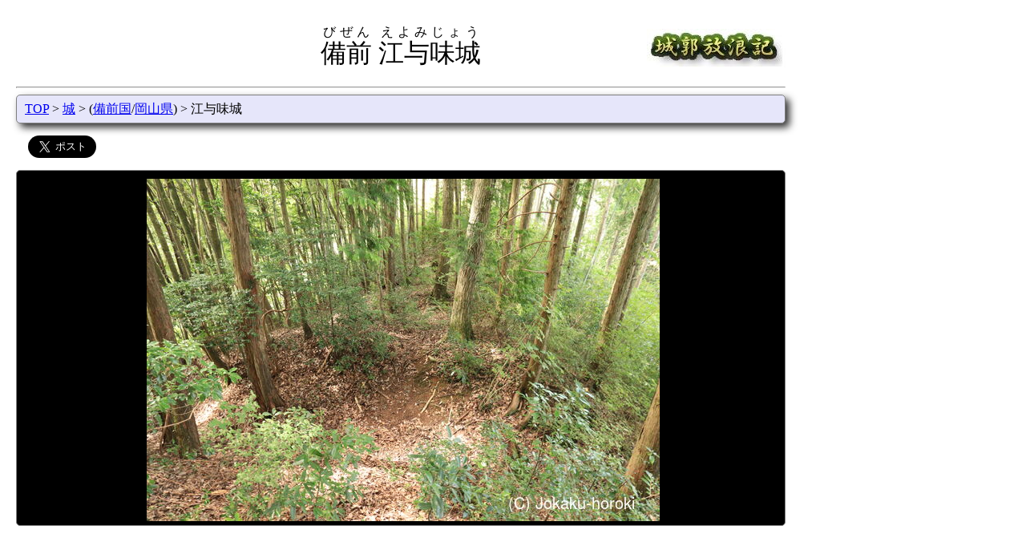

--- FILE ---
content_type: text/html; charset=UTF-8
request_url: https://www.hb.pei.jp/shiro/bizen/eyomi-jyo/
body_size: 22567
content:
<html lang="ja">
<head>
<title>備前 江与味城[縄張図あり]-城郭放浪記</title>
<meta charSet="utf-8"/>
<meta name="viewport" content="width=device-width,initial-scale=1.0">
<meta property="og:type" content="article">
<meta property="og:url" content="https://www.hb.pei.jp/shiro/bizen/eyomi-jyo/">
<meta property="og:title" content="備前 江与味城[縄張図あり]-城郭放浪記">
<meta property="og:image" content="https://www.hb.pei.jp/shiro/bizen/eyomi-jyo/indexb.jpg">
<meta property="og:site_name" content="城郭放浪記">
<meta property="og:description" content="江与味城は江与味八幡宮背後の山に築かれている。現在は久米郡美咲町であるが、もともとは備前国津高郡に属しており、美作国境に近い。

江与味城は最高所の主郭から...">
<meta name="twitter:card" content="summary_large_image">
<meta name="twitter:site" content="@jokaku_horoki">
<meta name="twitter:domain" content="www.hb.pei.jp">
<link rel=StyleSheet href="/css/topbutton.css">
<link rel=StyleSheet href="/css/jquery.bxslider.css">
<link rel=StyleSheet media="(min-width: 768px)" href="/css/basic.css">
<link rel=StyleSheet media="(min-width: 768px)" href="/css/shiro.css">
<link rel=StyleSheet media="(min-width: 768px)" href="/css/thumb.css">
<link rel=StyleSheet media="(max-width: 767px)" href="/css/sm-basic.css">
<link rel=StyleSheet media="(max-width: 767px)" href="/css/sm-shiro.css">
<link rel=StyleSheet media="(max-width: 767px)" href="/css/sm-thumb.css">
<script src="/jquery/jquery.js"></script>
<script src="/js/jquery.bxslider.min.js"></script>
<script src="/js/tab.js"></script>
<script src="/js/picslider.js"></script>
<script src="/js/topbutton.js"></script>
<script src="/js/leaflet/leaflet-omnivore.min.js"></script>
<script data-ad-client="ca-pub-3012313232454663" async src="https://pagead2.googlesyndication.com/pagead/js/adsbygoogle.js"></script>
<link rel="stylesheet" href="https://unpkg.com/leaflet@1.3.0/dist/leaflet.css" />
<script src="https://unpkg.com/leaflet@1.3.0/dist/leaflet.js"></script>
<script>
var markerList = [
'MzUuMDIzMDU1NTU1NTU2LDEzMy43NTk0NDQ0NDQ0NCznvo7kvZzokL3lkIjpp4UoOS4wa20pLGljb240LAo=',
'[base64]',
'MzQuOTM3MjIyMjIyMjIyLDEzMy43ODYzODg4ODg4OSzlgpnliY0g56WH5ZyS5bGx5Z+OKDEuM2ttKSxpY29uMizlgpnliY3jg7vnpYflnJLlsbHln44K',
'MzQuOTI2NjY2NjY2NjY3LDEzMy44MTIyMjIyMjIyMizlgpnliY0g55m+5Z2C5Z+OKDIuOGttKSxpY29uMizlgpnliY3jg7vnmb7lnYLln44K',
'MzQuOTIwODMzMzMzMzMzLDEzMy44MDYxMTExMTExMSzlgpnliY0g5bCP5qOu5Y+k5Z+OKDMuMWttKSxpY29uMizlgpnliY3jg7vlsI/mo67lj6Tln44K',
'MzQuOTE2MTExMTExMTExLDEzMy43OTkxNjY2NjY2NyzlgpnliY0g5bCP5qOu5Z+OKDMuNWttKSxpY29uMizlgpnliY3jg7vlsI/mo67ln44K',
'MzQuOTE2MTExMTExMTExLDEzMy43ODM4ODg4ODg4OSzlgpnliY0g5bi45rGf55Sw5Z+OKDMuNmttKSxpY29uMizlgpnliY3jg7vluLjmsZ/nlLDln44K',
'MzQuOTE2Mzg4ODg4ODg5LDEzMy43NzgwNTU1NTU1NizlgpnliY0g5rGf55Sw5Z+OKDMuN2ttKSxpY29uMizlgpnliY3jg7vmsZ/nlLDln44K',
'MzQuOTExMzg4ODg4ODg5LDEzMy43ODExMTExMTExMSzlgpnliY0g6Z2i5Z+OKDQuMWttKSxpY29uMizlgpnliY3jg7vpnaLln44K',
'MzQuOTEsMTMzLjc3NjM4ODg4ODg5LOWCmeWJjSDniYflsbHln44oNC40a20pLGljb24yLOWCmeWJjeODu+eJh+WxseWfjgo=',
'[base64]',
'[base64]',
'[base64]',
'MzQuOTI3MjIyMjIyMjIyLDEzMy43Mzk3MjIyMjIyMizlgpnliY0g6YeO44CF5bmz5Z+OKDUuNGttKSxpY29uMizlgpnliY3jg7vph47jgIXlubPln44K',
'[base64]',
'MzQuOTUxMTExMTExMTExLDEzMy44NTU4MzMzMzMzMyznvo7kvZwg6YeR5Zyw5Z+OKDUuNmttKSxpY29uMiznvo7kvZzjg7vph5HlnLDln44K',
'[base64]',
'[base64]',
'MzQuOTg4MDU1NTU1NTU2LDEzMy44NDQ3MjIyMjIyMiznvo7kvZwg5rGf5Y6f5Z+OKDYuNWttKSxpY29uMiznvo7kvZzjg7vmsZ/ljp/ln44K',
'[base64]',
'MzQuODgxMzg4ODg4ODg5LDEzMy43ODIyMjIyMjIyMizlgpnliY0g5LiJ57SN6LC35Z+OKDcuNGttKSxpY29uMizlgpnliY3jg7vkuInntI3osLfln44K',
'[base64]',
'[base64]',
'[base64]',
'[base64]/lmajlsL7ln448L2E+PC9kaXY+Cg==',
'MzQuOTc3NSwxMzMuNzE1NTU1NTU1NTYs576O5L2cIOagl+WOn+Wfjig3LjlrbSksaWNvbjIs576O5L2c44O75qCX5Y6f5Z+OCg==',
];
function init() {

var map_tile = new Array();
    map_tile[0]=L.tileLayer('https://cyberjapandata.gsi.go.jp/xyz/std/{z}/{x}/{y}.png', {
        attribution: "<a href='https://maps.gsi.go.jp/development/ichiran.html' target='_blank'>地理院タイル</a>"
    });
    map_tile[1]=L.tileLayer('https://{s}.tile.openstreetmap.org/{z}/{x}/{y}.png', {
        attribution: "&copy; <a href='https://www.openstreetmap.org/copyright'>OpenStreetMap</a> contributors"
    });
    map_tile[2]=L.tileLayer('https://cyberjapandata.gsi.go.jp/xyz/seamlessphoto/{z}/{x}/{y}.jpg', {
        attribution: "<a href='https://maps.gsi.go.jp/development/ichiran.html' target='_blank'>地理院タイル</a>"
    });
    map_tile[3]=L.tileLayer('https://cyberjapandata.gsi.go.jp/xyz/sekishoku/{z}/{x}/{y}.png', {
        attribution: "<a href='https://maps.gsi.go.jp/development/ichiran.html' target='_blank'>地理院タイル</a>"
    });
    map_tile[4]=L.tileLayer('https://cyberjapandata.gsi.go.jp/xyz/anaglyphmap_color/{z}/{x}/{y}.png', {
        attribution: "<a href='https://maps.gsi.go.jp/development/ichiran.html' target='_blank'>地理院タイル</a>"
    });
    map_tile[5]=L.tileLayer('https://cyberjapandata.gsi.go.jp/xyz/hillshademap/{z}/{x}/{y}.png', {
        attribution: "<a href='https://maps.gsi.go.jp/development/ichiran.html' target='_blank'>地理院タイル</a>"
    });
    map_tile[6]=L.tileLayer('https://cyberjapandata.gsi.go.jp/xyz/slopemap/{z}/{x}/{y}.png', {
        attribution: "<a href='https://maps.gsi.go.jp/development/ichiran.html' target='_blank'>地理院タイル</a>"
    });
    map_tile[7]=L.tileLayer('https://cyberjapandata.gsi.go.jp/xyz/gazo4/{z}/{x}/{y}.jpg', {
        attribution: "<a href='https://maps.gsi.go.jp/development/ichiran.html' target='_blank'>地理院タイル</a>"
    });
    map_tile[8]=L.tileLayer('https://cyberjapandata.gsi.go.jp/xyz/gazo3/{z}/{x}/{y}.jpg', {
        attribution: "<a href='https://maps.gsi.go.jp/development/ichiran.html' target='_blank'>地理院タイル</a>"
    });
    map_tile[9]=L.tileLayer('https://cyberjapandata.gsi.go.jp/xyz/gazo2/{z}/{x}/{y}.jpg', {
        attribution: "<a href='https://maps.gsi.go.jp/development/ichiran.html' target='_blank'>地理院タイル</a>"
    });
    map_tile[10]=L.tileLayer('https://cyberjapandata.gsi.go.jp/xyz/gazo1/{z}/{x}/{y}.jpg', {
        attribution: "<a href='https://maps.gsi.go.jp/development/ichiran.html' target='_blank'>地理院タイル</a>"
    });
    map_tile[11]=L.tileLayer('https://cyberjapandata.gsi.go.jp/xyz/ort_old10/{z}/{x}/{y}.png', {
        attribution: "<a href='https://maps.gsi.go.jp/development/ichiran.html' target='_blank'>地理院タイル</a>"
    });
    map_tile[12]=L.tileLayer('https://cyberjapandata.gsi.go.jp/xyz/ort_USA10/{z}/{x}/{y}.png', {
        attribution: "<a href='https://maps.gsi.go.jp/development/ichiran.html' target='_blank'>地理院タイル</a>"
    });
    map_tile[13]=L.tileLayer('https://www2.ffpri.go.jp/soilmap/tile/cs_okayama/{z}/{x}/{y}.png', {
        attribution: "<a href='https://www2.ffpri.go.jp/soilmap/index.html' target='_blank'>出典：森林総研・森林土壌デジタルマップ</a>"
    });
    map_tile[14]=L.tileLayer('https://shiworks2.xsrv.jp/raster-tiles/pref-okayama/okayama-csmap-tiles/{z}/{x}/{y}.png', {
        attribution: "<a href='https://github.com/shiwaku/aist-dem-with-cs-map-on-maplibre' target='_blank'>出典：shi-works氏(岡山県3 次元点群データグリッドデータ_2024)</a>"
    });
    var map_menu = {
        "国土地理院(標準地図)": map_tile[0],
        "OpenStreetMap": map_tile[1],
        "国土地理院(航空写真)": map_tile[2],
        "国土地理院(赤色立体図)": map_tile[3],
        "国土地理院(アナグリフ)": map_tile[4],
        "国土地理院(陰影起伏図)": map_tile[5],
        "国土地理院(傾斜量図)": map_tile[6],
        "国土地理院(1988-1990)": map_tile[7],
        "国土地理院(1984-1986)": map_tile[8],
        "国土地理院(1979-1983)": map_tile[9],
        "国土地理院(1974-1978)": map_tile[10],
        "国土地理院(1961-1969)": map_tile[11],
        "国土地理院(1945-1950)": map_tile[12],
        "岡山県CS立体図(林野庁)": map_tile[13],
        "岡山県CS立体図(0.5m)": map_tile[14],
    };

  var map = L.map( 'mapcontainer',{preferCanvas:true});
  map.setView([34.947222222222, 133.79416666667], 14);
L.tileLayer('https://cyberjapandata.gsi.go.jp/xyz/std/{z}/{x}/{y}.png', {attribution: '<a href="https://maps.gsi.go.jp/development/ichiran.html" target="_BLANK">地理院タイル</a>'}).addTo(map);  map.addLayer( map_tile[ 0 ] );
  L.control.layers(map_menu).addTo(map);
  L.control.scale({ maxWidth: 200, position: 'bottomright', imperial: false }).addTo(map);
  var icon1 = L.icon({ iconUrl: '/img/flag.png', iconSize: [25,25], iconAnchor: [12,25], popupAnchor: [0, -25] });
  var icon2 = L.icon({ iconUrl: '/img/shiro25x25b.png', iconSize: [25,25], iconAnchor: [12,25], popupAnchor: [0, -25] });
  var icon3 = L.icon({ iconUrl: '/img/shiro25x25y.png', iconSize: [25,25], iconAnchor: [12,25], popupAnchor: [0, -25] });
  var icon4 = L.icon({ iconUrl: '/img/eki25x25.png', iconSize: [25,25], iconAnchor: [12,25], popupAnchor: [0, -25] });
  var icon5 = L.icon({ iconUrl: '/img/kokufu.png', iconSize: [25,25], iconAnchor: [12,25], popupAnchor: [0, -25] });
  var icon6 = L.icon({ iconUrl: '/img/jiin.png', iconSize: [25,25], iconAnchor: [12,25], popupAnchor: [0, -25] });
  var icon7 = L.icon({ iconUrl: '/img/jinja.png', iconSize: [25,25], iconAnchor: [12,25], popupAnchor: [0, -25] });
  var icon8 = L.icon({ iconUrl: '/img/kofun.png', iconSize: [25,25], iconAnchor: [12,25], popupAnchor: [0, -25] });
  var icon9 = L.icon({ iconUrl: '/img/bohi.png', iconSize: [25,25], iconAnchor: [12,25], popupAnchor: [0, -25] });
  var icon10 = L.icon({ iconUrl: '/img/hansharo.png', iconSize: [25,25], iconAnchor: [12,25], popupAnchor: [0, -25] });
  var icon11 = L.icon({ iconUrl: '/img/sekisho.png', iconSize: [25,25], iconAnchor: [12,25], popupAnchor: [0, -25] });
  var icon12 = L.icon({ iconUrl: '/img/church.png', iconSize: [25,25], iconAnchor: [12,25], popupAnchor: [0, -25] });
  var gps = omnivore.kml('gpslog.kml',null,
  L.geoJson(null,{style: {color: "#ff1493", weight: 5, opacity: 1},}));
  map.addLayer(gps);
  var center = decodeURIComponent(escape(atob(markerList[0]))).split(',',5);
  var bound = L.latLngBounds( new Array(center[0], center[1]),new Array(center[0], center[1]));
  for (var num in markerList) {
    var mk = decodeURIComponent(escape(atob(markerList[num]))).split(',',5);
    if ( mk[4].length > 1 ) {
      var popup = L.popup().setContent(mk[4]);
       L.marker( [mk[0],mk[1]], { title: mk[2], opacity: 0.8,icon: eval(mk[3]) }).bindPopup(popup).bindTooltip(mk[2],{permanent: true,direction: 'bottom', opacity: 0.8}).addTo(map);
    } else {
       L.marker( [mk[0],mk[1]], { title: mk[2], opacity: 0.8,icon: eval(mk[3]) }).bindTooltip(mk[2],{permanent: true,direction: 'bottom', opacity: 0.8}).addTo(map);
    }
    bound.extend( new Array( mk[0],mk[1] ) );
  }
}
</script>
</head>
<body onload="init()">
<script>
<!-- Google tag (gtag.js) -->
<script async src="https://www.googletagmanager.com/gtag/js?id=G-2SQKCCFXZC"></script>
<script>
  window.dataLayer = window.dataLayer || [];
  function gtag(){dataLayer.push(arguments);}
  gtag('js', new Date());
  gtag('config', 'G-2SQKCCFXZC');
</script>
<div class="header">
<p class="title-left"></p>
<p class="title-mid"><ruby><rb>備前 江与味城</rb><rt>びぜん えよみじょう</rt></ruby></p>
<p class="title-right"><a href="/"><img src="/img/title.jpg" alt="城郭放浪記"></a></p>
</div>
<hr>
<p id="topbutton"><a href="#top" onclick="$('html,body').animate({ scrollTop: 0 }); return false;">△トップに戻る</a></p>
<div class="position pos-color">
<a href="/">TOP</a>
&gt; <a href="/shiro/">城</a>
&gt; (<a href="/shiro/bizen/">備前国</a>/<a href="/shiro/okayama/">岡山県</a>)
&gt; 江与味城
</div>
<div class="sns">
<a href="https://twitter.com/share" class="twitter-share-button" data-via="jokaku_horoki" data-size="large">Tweet</a><script>!function(d,s,id){var js,fjs=d.getElementsByTagName(s)[0],p=/^http:/.test(d.location)?'http':'https';if(!d.getElementById(id)){js=d.createElement(s);js.id=id;js.src=p+'://platform.twitter.com/widgets.js';fjs.parentNode.insertBefore(js,fjs);}}(document, 'script', 'twitter-wjs');</script></div>
<div class="det">
<div class="det-img img-color">
<a href="thumb/"><img src="/shiro/bizen/eyomi-jyo/indexb.jpg" alt="備前 江与味城の写真"></a>
</div>
<div style="margin: 20px 5px 20px 2px;">
<script async src="https://pagead2.googlesyndication.com/pagead/js/adsbygoogle.js"></script>
<!-- 横長 -->
<ins class="adsbygoogle"
     style="display:block"
     data-ad-client="ca-pub-3012313232454663"
     data-ad-slot="4280191711"
     data-ad-format="auto"
     data-full-width-responsive="true"></ins>
<script>
     (adsbygoogle = window.adsbygoogle || []).push({});
</script>
</div>
 <div style="float: left">
<div class="det-name1 tab-color">掲載写真数</div>
<div class="det-cont1 cont-color">64枚 <a href="thumb/">すべて見る</a></div>
<div class="det-name1 tab-color">形態</div>
<div class="det-cont1 cont-color">山城(230m/110m)</div>
<div class="det-name1 tab-color">別　名</div>
<div class="det-cont1 cont-color">なし</div>
<div class="det-name1 tab-color">文化財指定</div>
<div class="det-cont1 cont-color">なし/不明</div>
<div class="det-name1 tab-color">遺　構</div>
<div class="det-cont1 cont-color">
石積,曲輪,堀切,畝状竪堀群,竪堀</div>
<div class="det-name1 tab-color">城　主</div>
<div class="det-cont1 cont-color">大野修理</div>
</div>
<div style="float: left">
<div class="det-name1 tab-color">縄張図</div>
<div class="det-cont1 cont-color"><a href="m_nawabarizu.jpg"><img src="m_nawabarizu.jpg" width="340" alt="江与味城縄張図" border=0></a></div>
</div>
<div class="det-name2 tab-color">歴　史</div>
<div class="det-cont2 cont-color">
<p>詳細不明。城主は大野修理が農民の言い伝えとして伝わる。</p></div>
<div class="det-name2 tab-color">説　明</div>
<div class="det-cont2 cont-color">
<p>江与味城は江与味八幡宮背後の山に築かれている。現在は久米郡美咲町であるが、もともとは備前国津高郡に属しており、美作国境に近い。</p>

<p>江与味城は最高所の主郭から東へ伸びた尾根に曲輪を展開している。主郭から西へ伸びた尾根は三重堀切1で遮断し、三重堀切から伸びる竪堀と連動して南側面に畝状竪堀群2を形成している。三重堀切は西の鞍部から続く斜面の途中ではなく、登りきって尾根が平坦になった先に設けているのが特徴である。</p>

<p>主郭は南側に列石が認められるが虎口ははっきりしない。東に続く尾根は曲輪IVまでが城域で、その先はほぼ自然尾根となる。北側面は絶壁となっており、主郭から北に伸びる尾根も明瞭な堀切がないまま作業林道まで到達し、その先は絶壁になっているようだ。</p>

<p>南山腹には削平地が確認できるが、畑や作業道など改変されているようだ。畝状竪堀群2と竪堀3の間がやや離れており、この間につづら折れの山道が残っている。</p>
<div style="margin: 20px;">
<script async src="https://pagead2.googlesyndication.com/pagead/js/adsbygoogle.js"></script>
<ins class="adsbygoogle"
     style="display:block; text-align:center;"
     data-ad-layout="in-article"
     data-ad-format="fluid"
     data-ad-client="ca-pub-3012313232454663"
     data-ad-slot="1023758392"></ins>
<script>
     (adsbygoogle = window.adsbygoogle || []).push({});
</script>
</div>
 </div>
<div class="det-name2 tab-color">案　内</div>
<div class="det-cont2 cont-color">
<p>江与味八幡宮に続く車道の途中から山道が付いており、西鞍部経由で山頂に行くことができるが、山道は荒れており部分的に藪化している。</p>

<p>車は江与味八幡宮境内近くまで行くことができるが、麓にある江与味コミュニティセンターの駐車場も利用できる。</p>最寄り駅(直線距離)<BR>9.0km 美作落合駅<BR>
</div>
<div class="det-name2 tab-color">所在地/地図</div>
<div class="det-cont2 cont-color">
<div>
岡山県久米郡美咲町江与味
<script language="JavaScript"><!--
function Jump( obj ) { window.open( obj.options[obj.selectedIndex].value,"sub" ); }
--></script>
<form style="display: inline"><select onchange="Jump(this)">
<option value="#">地図選択
<option value="https://www.mapion.co.jp/m/34.944241_133.796940_8/">Mapion
<option value="https://www.mapfan.com/index.cgi?MAP=E133.47.48.987N34.56.39.271&ZM=8">MapFan
<option value="https://www.its-mo.com/y.htm?m=E133.47.48.987N34.56.39.271&l=9">いつもガイド
<option value="https://maps.gsi.go.jp/#16/34.947443/133.794176/&base=std&ls=std&disp=1&vs=c1j0h0k0l0u0t0z0r0s0m0f1">国土地理院(電子国土)
<option value="https://maps.google.com/maps?q=34.947443,133.794176">GoogleMaps
</select>
</form>
GPSトラックデータダウンロード :[<a href="?t=dl&fmt=kml">KML形式</a>
][<a href="?t=dl&fmt=gpx">GPX形式</a>
]</div>
<div id="mapcontainer" class="det-map"></div>
付近の城(直線距離)<br>
1.3km 備前 祇園山城<br>
2.8km 備前 百坂城<br>
3.1km 備前 小森古城<br>
3.5km 備前 小森城<br>
3.6km 備前 常江田城<br>
3.7km 備前 江田城<br>
4.1km 備前 面城<br>
4.4km 備前 片山城<br>
4.6km <a href="/shiro/bizen/niiyama-jyo/">備前 新山城</a><br>
4.6km <a href="/shiro/mimasaka/tsugafuro-jyo/">美作 都我布呂城</a><br>
5.0km <a href="/shiro/bizen/kariyama-jyo/">備前 刈山城</a><br>
5.4km 備前 野々平城<br>
5.4km <a href="/shiro/mimasaka/ichinose-jyo/">美作 一之瀬城</a><br>
5.6km 美作 金地城<br>
5.6km <a href="/shiro/bizen/hosoda-jyo/">備前 細田城</a><br>
6.0km <a href="/shiro/bizen/hosoda-myokenyama-jyo/">備前 妙見山城</a><br>
6.5km 美作 江原城<br>
7.0km <a href="/shiro/bicchu/kamiukan-iinoyama-jyo/">備中 飯ノ山城(上有漢)</a><br>
7.4km 備前 三納谷城<br>
7.6km <a href="/shiro/mimasaka/ishiga-jyo/">美作 石ヶ城</a><br>
7.6km <a href="/shiro/mimasaka/makiyama-jyo/">美作 槇山城</a><br>
7.7km <a href="/shiro/bizen/shimodoi-katsuyama-jyo/">備前 勝山城</a><br>
7.8km <a href="/shiro/mimasaka/tokio-jyo/">美作 土器尾城</a><br>
7.9km 美作 栗原城<br>
</div>
<div class="det-name1 tab-color">最終訪問日</div>
<div class="det-cont1 cont-color">2021年9月</div>
</div>
</div>
<div class="position pos-color">
<a href="/">TOP</a>
&gt; <a href="/shiro/">城</a>
&gt; (<a href="/shiro/bizen/">備前国</a>/<a href="/shiro/okayama/">岡山県</a>)
&gt; 江与味城
</div>
<div class="copyright"><hr>Copyright(C) 2003-2023,By PEI.</div>
</body>
</html>


--- FILE ---
content_type: text/html; charset=utf-8
request_url: https://www.google.com/recaptcha/api2/aframe
body_size: 257
content:
<!DOCTYPE HTML><html><head><meta http-equiv="content-type" content="text/html; charset=UTF-8"></head><body><script nonce="8Q_mGykdWMoxAfIey1u1tw">/** Anti-fraud and anti-abuse applications only. See google.com/recaptcha */ try{var clients={'sodar':'https://pagead2.googlesyndication.com/pagead/sodar?'};window.addEventListener("message",function(a){try{if(a.source===window.parent){var b=JSON.parse(a.data);var c=clients[b['id']];if(c){var d=document.createElement('img');d.src=c+b['params']+'&rc='+(localStorage.getItem("rc::a")?sessionStorage.getItem("rc::b"):"");window.document.body.appendChild(d);sessionStorage.setItem("rc::e",parseInt(sessionStorage.getItem("rc::e")||0)+1);localStorage.setItem("rc::h",'1768911355942');}}}catch(b){}});window.parent.postMessage("_grecaptcha_ready", "*");}catch(b){}</script></body></html>

--- FILE ---
content_type: text/css
request_url: https://www.hb.pei.jp/css/sm-shiro.css
body_size: 4798
content:
DIV.top-header {
	margin-left: 400px;
	margin-bottom: 30px;
}

DIV.top-right {
	width: 550px;
	float: left;
}

.tab-group{
	margin: 0px 0px 0px 0px;
	padding: 0px 0px 0px 0px;
	border-top: 2px solid white;
	border-right: 2px solid white;
//	border-left: 2px solid white;
//	border-radius: 5px 5px 0px 0px;
	justify-content: center;
	display: flex;
}

.tab-group-m{
	width: 300px;
	margin: 0px 0px 0px 0px;
	padding: 10px 5px 0px 5px;
	border-top: 2px solid white;
	border-right: 2px solid white;
	border-left: 2px solid white;
	border-radius: 5px 5px 0px 0px;
	justify-content: center;
	display: flex;
}

.tab{
	margin: 0px 0px 0px 0px;
	flex-grow: 1;
	padding:5px;
	list-style:none;
	border:solid 1px #CCC;
	border-radius: 10px 10px 0px 0px;
	text-align:center;
	cursor:pointer;
}

.panel-group{

//	border:solid 5px #CCC;
//	border-top:none;

//	background:red;
}

.panel{
	display:none;
}

.tab.is-active{
	background:#8888ee;
	color:#FFF;
	transition: all 0.2s ease-out;
}
.panel.is-show{
	display:block;
}

/* 左のメニュー */
DIV.menu {
	width: 200px;
	margin-left: 10px;
	margin-right: 20px;
	float: left;
}

/* 右の城リスト */
DIV.shiro-list {
	width: 750px;
	float: left;
}

/* ボックススライダーの初期表示消去 */
.bxslider li {
        display: none;
}
.bxslider-thumb li {
        display: none;
}

.bx-viewport .bxslider-thumb li {
        display: block !important;
}

/*
 * LIで○なし
 */
.opt li {
	text-align: left;
	list-style: none;
}

/* 城名 */
.sl-name {
	font-size: 1.4em;
	margin-right: 10px;
}

/* 城データ */
.sl-data {
	margin-right: 10px;
}

/* 城データ強調 */
.sl-data-sp {
	padding: 1px 10px 1px 10px;
	margin-right: 10px;
	color: magenta;
	font-weight: bold;
	border: 2px solid magenta;
	border-radius: 5px 5px 5px 5px;
}

/* 城パネル */
DIV.shiro-panel {
	height: 100px;
	vertical-align: middle;
	margin-bottom: 20px;
	background-color: #fffff0;
	border: 1px solid #808080;
	box-shadow: 5px 5px 10px 0px #333333;
	border-radius: 5px 5px 5px 5px;
}

/* 城パネル写真 */
.pic-s {
	width: 110px;
	height: 70px;
	margin: 10px 10px 10px 10px;
	float: left;
}

/* 地域ラベル */
.chiku-label {
//	margin-top: 3px;
//	margin-bottom: 3px;
	padding: 3px 3px 3px 10px;
	color: #ffffff;
	text-align: left;
	font-weight: bold;
	border : solid 4px #800000;
	background-color: #996666;
}

/* 地域選択バー */
.chiku-select {
	padding: 3px 3px 3px 10px;
	margin-bottom: 3px;
	text-align: left;
	line-height : 1.8 ;
	border : double 4px #800000;
	background-color: #da70d6;
	color: #ffffff;
	font-weight: bold;
	border-radius: 5px 5px 5px 5px;
}

/* 地域表示 */
.chiku-normal {
	padding: 3px 3px 3px 10px;
	margin-bottom: 3px;
	text-align: left;
	line-height : 1.8 ;
	border : double 4px #800000;
	background-color: #fffff0;
	border-radius: 5px 5px 5px 5px;
}

/* 地方ブロック */
.chihou_bl {
	display: inline-block;
	vertical-align: top;
	width: 150px;
	margin-left: 15px;
	margin-bottom: 10px;
	padding-left: 1px;
}

/* 都道府県/国名 */
.chihou {
	margin-top: 3px;
	margin-bottom: 3px;
	padding: 3px;
	color: #ffffff;
	text-align: center;
	font-weight: bold;
	border: solid 4px #800000;
	background-color: #996666;
}

/* 都道府県/国選択 */
.sel-menu {
	margin-bottom: 3px;
	text-align: center;
	line-height : 1.8 ;
	border: double 4px #800000;
	background-color: #fff5ee;
	border-radius: 5px 5px 5px 5px;
}

/* 全体クリック可能 */
#id-bmenu a {
	display: block;
}
#id-bmenu a:hover {
	background-color: #bc8f8f;
}

/* 地域選択 */
DIV.csel {
	margin-bottom: 10px;
	border-radius: 0px 0px 5px 5px;
	border: 1px solid #808080;
	padding: 3px 2px 2px 3px;
	background-color: #fffff0;
}

.csel dl {
	margin-block-start: 0px;
	margin-block-end: 0px;
}

.csel dt{
}

.csel dd {
	margin-inline-start: 0px;
}


/* positionの配色 */
.pos-color {
	background-color: #e6e6fa;
}

/* index imageの配色 */
.img-color {
	background-color: black;
}

/* タブの配色 */
.tab-color {
	    background-color: #8888ee;
	    color: #ffffff;
}

/* コンテンツの配色 */
.cont-color {
	background-color: #fffff0;
}

/* 詳細地図 */
.det-map {
	width: 100%;
	height: 500px;
}
.tatemono {
	text-align: left;
	border-radius: 5px 5px 5px 5px;
	border: 1px solid #808080;
//	box-shadow: 5px 5px 10px 0px #333333;
	background-color:#f5fffa;
}

.shiro-pickup {
        width: 310px;
        float: left;
}

.nawabari-new {
        width: 400px;
        height: 320px;
        float: left;
        margin: 0px 0px 10px 10px;
        padding: 20px;
        text-align: center;
        border: 1px solid #808080;
        background-color:#f5fffa;
}

.nawabari-new img {
        max-width: 300px;
        max-height: 250px;
}

.warn {
	padding: 10px;
	font-size: 150%;
	color: red;
	font-weight: bold;
}


--- FILE ---
content_type: application/javascript
request_url: https://www.hb.pei.jp/js/leaflet/leaflet-omnivore.min.js
body_size: 27953
content:
!function(r){if("object"==typeof exports&&"undefined"!=typeof module)module.exports=r();else if("function"==typeof define&&define.amd)define([],r);else{var e;e="undefined"!=typeof window?window:"undefined"!=typeof global?global:"undefined"!=typeof self?self:this,e.omnivore=r()}}(function(){var r;return function r(e,t,n){function o(u,a){if(!t[u]){if(!e[u]){var s="function"==typeof require&&require;if(!a&&s)return s(u,!0);if(i)return i(u,!0);var f=new Error("Cannot find module '"+u+"'");throw f.code="MODULE_NOT_FOUND",f}var c=t[u]={exports:{}};e[u][0].call(c.exports,function(r){var t=e[u][1][r];return o(t?t:r)},c,c.exports,r,e,t,n)}return t[u].exports}for(var i="function"==typeof require&&require,u=0;u<n.length;u++)o(n[u]);return o}({1:[function(r,e,t){function n(r,e){"setGeoJSON"in r?r.setGeoJSON(e):"addData"in r&&r.addData(e)}function o(r,e,t){var o=t||L.geoJson();return y(r,function(r,e){return r?o.fire("error",{error:r}):(n(o,JSON.parse(e.responseText)),void o.fire("ready"))}),o}function i(r,e,t){function n(r,t){return r?o.fire("error",{error:r}):(l(t.responseText,e,o),void o.fire("ready"))}var o=t||L.geoJson();return y(r,n),o}function u(r,e,t){function n(r,t){function n(){i=!0}var i;return r?o.fire("error",{error:r}):(o.on("error",n),p(t.responseText,e,o),o.off("error",n),void(i||o.fire("ready")))}var o=t||L.geoJson();return y(r,n),o}function a(r,e,t){function n(r,t){function n(){i=!0}var i;return r?o.fire("error",{error:r}):(o.on("error",n),h(t.responseXML||t.responseText,e,o),o.off("error",n),void(i||o.fire("ready")))}var o=t||L.geoJson();return y(r,n),o}function s(r,e,t){function n(r,t){function n(){i=!0}var i;return r?o.fire("error",{error:r}):(o.on("error",n),g(t.responseXML||t.responseText,e,o),o.off("error",n),void(i||o.fire("ready")))}var o=t||L.geoJson();return y(r,n),o}function f(r,e,t){function n(r,t){return r?o.fire("error",{error:r}):(v(t.responseText,e,o),void o.fire("ready"))}var o=t||L.geoJson();return y(r,n),o}function c(r,e,t){function n(r,t){return r?o.fire("error",{error:r}):(d(t.responseText,e,o),void o.fire("ready"))}var o=t||L.geoJson();return y(r,n),o}function l(r,e,t){var o="string"==typeof r?JSON.parse(r):r;t=t||L.geoJson();for(var i in o.objects){var u=S.feature(o,o.objects[i]);u.features?n(t,u.features):n(t,u)}return t}function p(r,e,t){function o(r,e){return r?t.fire("error",{error:r}):void n(t,e)}return t=t||L.geoJson(),e=e||{},x.csv2geojson(r,e,o),t}function h(r,e,t){var o=m(r);if(!o)return t.fire("error",{error:"Could not parse GPX"});t=t||L.geoJson();var i=T.gpx(o);return n(t,i),t}function g(r,e,t){var o=m(r);if(!o)return t.fire("error",{error:"Could not parse KML"});t=t||L.geoJson();var i=T.kml(o);return n(t,i),t}function d(r,e,t){t=t||L.geoJson(),e=e||{};for(var o=E.decode(r,e.precision),i={type:"LineString",coordinates:[]},u=0;u<o.length;u++)i.coordinates[u]=[o[u][1],o[u][0]];return n(t,i),t}function v(r,e,t){t=t||L.geoJson();var o=w(r);return n(t,o),t}function m(r){return"string"==typeof r?(new DOMParser).parseFromString(r,"text/xml"):r}var y=r("corslite"),x=r("csv2geojson"),w=r("wellknown"),E=r("polyline"),S=r("topojson"),T=r("togeojson");e.exports.polyline=c,e.exports.polyline.parse=d,e.exports.geojson=o,e.exports.topojson=i,e.exports.topojson.parse=l,e.exports.csv=u,e.exports.csv.parse=p,e.exports.gpx=a,e.exports.gpx.parse=h,e.exports.kml=s,e.exports.kml.parse=g,e.exports.wkt=f,e.exports.wkt.parse=v},{corslite:3,csv2geojson:4,polyline:6,togeojson:9,topojson:10,wellknown:11}],2:[function(r,e,t){},{}],3:[function(r,e,t){function n(r,e,t){function n(r){return r>=200&&r<300||304===r}function o(){void 0===a.status||n(a.status)?e.call(a,null,a):e.call(a,a,null)}var i=!1;if("undefined"==typeof window.XMLHttpRequest)return e(Error("Browser not supported"));if("undefined"==typeof t){var u=r.match(/^\s*https?:\/\/[^\/]*/);t=u&&u[0]!==location.protocol+"//"+location.hostname+(location.port?":"+location.port:"")}var a=new window.XMLHttpRequest;if(t&&!("withCredentials"in a)){a=new window.XDomainRequest;var s=e;e=function(){if(i)s.apply(this,arguments);else{var r=this,e=arguments;setTimeout(function(){s.apply(r,e)},0)}}}return"onload"in a?a.onload=o:a.onreadystatechange=function(){4===a.readyState&&o()},a.onerror=function(r){e.call(this,r||!0,null),e=function(){}},a.onprogress=function(){},a.ontimeout=function(r){e.call(this,r,null),e=function(){}},a.onabort=function(r){e.call(this,r,null),e=function(){}},a.open("GET",r,!0),a.send(null),i=!0,a}"undefined"!=typeof e&&(e.exports=n)},{}],4:[function(r,e,t){"use strict";function n(r,e){var t,n,o;for(var i in r)n=i.match(e),n&&(!t||n[0].length/i.length>o)&&(o=n[0].length/i.length,t=i);return t}function o(r){return n(r,m)}function i(r){return n(r,y)}function u(r){return!!r.match(m)}function a(r){return!!r.match(y)}function s(r){return"object"==typeof r?Object.keys(r).length:0}function f(r){var e=[",",";","\t","|"],t=[];return e.forEach(function(e){var n=d.dsvFormat(e).parse(r);if(n.length>=1){for(var o=s(n[0]),i=0;i<n.length;i++)if(s(n[i])!==o)return;t.push({delimiter:e,arity:Object.keys(n[0]).length})}}),t.length?t.sort(function(r,e){return e.arity-r.arity})[0].delimiter:null}function c(r){return delete r.columns,r}function l(r){var e=f(r);return e?c(d.dsvFormat(e).parse(r)):null}function p(r,e,t){t||(t=e,e={}),e.delimiter=e.delimiter||",";var n=e.latfield||"",u=e.lonfield||"",a=e.crs||"",s=[],c={type:"FeatureCollection",features:s};if(""!==a&&(c.crs={type:"name",properties:{name:a}}),"auto"===e.delimiter&&"string"==typeof r&&(e.delimiter=f(r),!e.delimiter))return void t({type:"Error",message:"Could not autodetect delimiter"});var l="string"==typeof r?d.dsvFormat(e.delimiter).parse(r):r;if(!l.length)return void t(null,c);var p,h=[];n||(n=o(l[0])),u||(u=i(l[0]));var g=!n||!u;if(g){for(p=0;p<l.length;p++)s.push({type:"Feature",properties:l[p],geometry:null});return void t(h.length?h:null,c)}for(p=0;p<l.length;p++)if(void 0!==l[p][u]&&void 0!==l[p][n]){var m,y,x,w=l[p][u],L=l[p][n];x=v(w,"EW"),x&&(w=x),x=v(L,"NS"),x&&(L=x),m=parseFloat(w),y=parseFloat(L),isNaN(m)||isNaN(y)?h.push({message:"A row contained an invalid value for latitude or longitude",row:l[p],index:p}):(e.includeLatLon||(delete l[p][u],delete l[p][n]),s.push({type:"Feature",properties:l[p],geometry:{type:"Point",coordinates:[parseFloat(m),parseFloat(y)]}}))}t(h.length?h:null,c)}function h(r){for(var e=r.features,t={type:"Feature",geometry:{type:"LineString",coordinates:[]}},n=0;n<e.length;n++)t.geometry.coordinates.push(e[n].geometry.coordinates);return t.properties=e.reduce(function(r,e){for(var t in e.properties)r[t]||(r[t]=[]),r[t].push(e.properties[t]);return r},{}),{type:"FeatureCollection",features:[t]}}function g(r){for(var e=r.features,t={type:"Feature",geometry:{type:"Polygon",coordinates:[[]]}},n=0;n<e.length;n++)t.geometry.coordinates[0].push(e[n].geometry.coordinates);return t.properties=e.reduce(function(r,e){for(var t in e.properties)r[t]||(r[t]=[]),r[t].push(e.properties[t]);return r},{}),{type:"FeatureCollection",features:[t]}}var d=r("d3-dsv"),v=r("sexagesimal"),m=/(Lat)(itude)?/gi,y=/(L)(on|ng)(gitude)?/i;e.exports={isLon:a,isLat:u,guessLatHeader:o,guessLonHeader:i,csv:d.csvParse,tsv:d.tsvParse,dsv:d,auto:l,csv2geojson:p,toLine:h,toPolygon:g}},{"d3-dsv":5,sexagesimal:8}],5:[function(e,t,n){!function(e,o){"object"==typeof n&&"undefined"!=typeof t?o(n):"function"==typeof r&&r.amd?r(["exports"],o):o(e.d3=e.d3||{})}(this,function(r){"use strict";function e(r){return new Function("d","return {"+r.map(function(r,e){return JSON.stringify(r)+": d["+e+"]"}).join(",")+"}")}function t(r,t){var n=e(r);return function(e,o){return t(n(e),o,r)}}function n(r){var e=Object.create(null),t=[];return r.forEach(function(r){for(var n in r)n in e||t.push(e[n]=n)}),t}function o(r){function o(r,n){var o,u,a=i(r,function(r,i){return o?o(r,i-1):(u=r,void(o=n?t(r,n):e(r)))});return a.columns=u,a}function i(r,e){function t(){if(f>=s)return u;if(o)return o=!1,i;var e,t=f;if(34===r.charCodeAt(t)){for(var n=t;n++<s;)if(34===r.charCodeAt(n)){if(34!==r.charCodeAt(n+1))break;++n}return f=n+2,e=r.charCodeAt(n+1),13===e?(o=!0,10===r.charCodeAt(n+2)&&++f):10===e&&(o=!0),r.slice(t+1,n).replace(/""/g,'"')}for(;f<s;){var a=1;if(e=r.charCodeAt(f++),10===e)o=!0;else if(13===e)o=!0,10===r.charCodeAt(f)&&(++f,++a);else if(e!==l)continue;return r.slice(t,f-a)}return r.slice(t)}for(var n,o,i={},u={},a=[],s=r.length,f=0,c=0;(n=t())!==u;){for(var p=[];n!==i&&n!==u;)p.push(n),n=t();e&&null==(p=e(p,c++))||a.push(p)}return a}function u(e,t){return null==t&&(t=n(e)),[t.map(f).join(r)].concat(e.map(function(e){return t.map(function(r){return f(e[r])}).join(r)})).join("\n")}function a(r){return r.map(s).join("\n")}function s(e){return e.map(f).join(r)}function f(r){return null==r?"":c.test(r+="")?'"'+r.replace(/\"/g,'""')+'"':r}var c=new RegExp('["'+r+"\n]"),l=r.charCodeAt(0);return{parse:o,parseRows:i,format:u,formatRows:a}}var i=o(","),u=i.parse,a=i.parseRows,s=i.format,f=i.formatRows,c=o("\t"),l=c.parse,p=c.parseRows,h=c.format,g=c.formatRows;r.dsvFormat=o,r.csvParse=u,r.csvParseRows=a,r.csvFormat=s,r.csvFormatRows=f,r.tsvParse=l,r.tsvParseRows=p,r.tsvFormat=h,r.tsvFormatRows=g,Object.defineProperty(r,"__esModule",{value:!0})})},{}],6:[function(r,e,t){"use strict";function n(r,e){r=Math.round(r*e),r<<=1,r<0&&(r=~r);for(var t="";r>=32;)t+=String.fromCharCode((32|31&r)+63),r>>=5;return t+=String.fromCharCode(r+63)}function o(r){for(var e=[],t=0;t<r.length;t++)e.push(r[t].slice().reverse());return e}var i={};i.decode=function(r,e){for(var t,n,o=0,i=0,u=0,a=[],s=0,f=0,c=null,l=Math.pow(10,e||5);o<r.length;){c=null,s=0,f=0;do c=r.charCodeAt(o++)-63,f|=(31&c)<<s,s+=5;while(c>=32);t=1&f?~(f>>1):f>>1,s=f=0;do c=r.charCodeAt(o++)-63,f|=(31&c)<<s,s+=5;while(c>=32);n=1&f?~(f>>1):f>>1,i+=t,u+=n,a.push([i/l,u/l])}return a},i.encode=function(r,e){if(!r.length)return"";for(var t=Math.pow(10,e||5),o=n(r[0][0],t)+n(r[0][1],t),i=1;i<r.length;i++){var u=r[i],a=r[i-1];o+=n(u[0]-a[0],t),o+=n(u[1]-a[1],t)}return o},i.fromGeoJSON=function(r,e){if(r&&"Feature"===r.type&&(r=r.geometry),!r||"LineString"!==r.type)throw new Error("Input must be a GeoJSON LineString");return i.encode(o(r.coordinates),e)},i.toGeoJSON=function(r,e){var t=i.decode(r,e);return{type:"LineString",coordinates:o(t)}},"object"==typeof e&&e.exports&&(e.exports=i)},{}],7:[function(r,e,t){function n(){throw new Error("setTimeout has not been defined")}function o(){throw new Error("clearTimeout has not been defined")}function i(r){if(l===setTimeout)return setTimeout(r,0);if((l===n||!l)&&setTimeout)return l=setTimeout,setTimeout(r,0);try{return l(r,0)}catch(e){try{return l.call(null,r,0)}catch(e){return l.call(this,r,0)}}}function u(r){if(p===clearTimeout)return clearTimeout(r);if((p===o||!p)&&clearTimeout)return p=clearTimeout,clearTimeout(r);try{return p(r)}catch(e){try{return p.call(null,r)}catch(e){return p.call(this,r)}}}function a(){v&&g&&(v=!1,g.length?d=g.concat(d):m=-1,d.length&&s())}function s(){if(!v){var r=i(a);v=!0;for(var e=d.length;e;){for(g=d,d=[];++m<e;)g&&g[m].run();m=-1,e=d.length}g=null,v=!1,u(r)}}function f(r,e){this.fun=r,this.array=e}function c(){}var l,p,h=e.exports={};!function(){try{l="function"==typeof setTimeout?setTimeout:n}catch(r){l=n}try{p="function"==typeof clearTimeout?clearTimeout:o}catch(r){p=o}}();var g,d=[],v=!1,m=-1;h.nextTick=function(r){var e=new Array(arguments.length-1);if(arguments.length>1)for(var t=1;t<arguments.length;t++)e[t-1]=arguments[t];d.push(new f(r,e)),1!==d.length||v||i(s)},f.prototype.run=function(){this.fun.apply(null,this.array)},h.title="browser",h.browser=!0,h.env={},h.argv=[],h.version="",h.versions={},h.on=c,h.addListener=c,h.once=c,h.off=c,h.removeListener=c,h.removeAllListeners=c,h.emit=c,h.binding=function(r){throw new Error("process.binding is not supported")},h.cwd=function(){return"/"},h.chdir=function(r){throw new Error("process.chdir is not supported")},h.umask=function(){return 0}},{}],8:[function(r,e,t){function n(r,e){return a(r,e).val}function o(r){return i(r.lat,"lat")+" "+i(r.lon,"lon")}function i(r,e){var t=u(r,e);return t.whole+"° "+(t.minutes?t.minutes+"' ":"")+(t.seconds?t.seconds+'" ':"")+t.dir}function u(r,e){var t={lat:["N","S"],lon:["E","W"]}[e]||"",n=t[r>=0?0:1],o=Math.abs(r),i=Math.floor(o),u=o-i,a=60*u,s=Math.floor(a),f=Math.floor(60*(a-s));return{whole:i,minutes:s,seconds:f,dir:n}}function a(r,e,t){if(e||(e="NSEW"),"string"!=typeof r)return{val:null,regex:t};t=t||/[\s\,]*([\-|\?|\―]?[0-9.]+)°? *(?:([0-9.]+)['’′‘] *)?(?:([0-9.]+)(?:''|"|”|″) *)?([NSEW])?/gi;var n=t.exec(r);return n?n[4]&&e.indexOf(n[4])===-1?{val:null,regex:t}:{val:((n[1]?parseFloat(n[1]):0)+(n[2]?parseFloat(n[2])/60:0)+(n[3]?parseFloat(n[3])/3600:0))*(n[4]&&"S"===n[4]||"W"===n[4]?-1:1),regex:t,raw:n[0],dim:n[4]}:{val:null,regex:t}}function s(r,e){r=r.trim();var t=a(r,e);if(null===t.val)return null;var n=a(r,e,t.regex);return null===n.val?null:t.raw+n.raw!==r?null:t.dim?f(t.val,n.val,t.dim):[t.val,n.val]}function f(r,e,t){return"N"===t||"S"===t?[r,e]:"W"===t||"E"===t?[e,r]:void 0}e.exports=n,e.exports.pair=s,e.exports.format=i,e.exports.formatPair=o,e.exports.coordToDMS=u},{}],9:[function(r,e,t){(function(n){var o=function(){"use strict";function e(r){if(!r||!r.length)return 0;for(var e=0,t=0;e<r.length;e++)t=(t<<5)-t+r.charCodeAt(e)|0;return t}function o(r,e){return r.getElementsByTagName(e)}function i(r,e){return r.getAttribute(e)}function u(r,e){return parseFloat(i(r,e))}function a(r,e){var t=o(r,e);return t.length?t[0]:null}function s(r){return r.normalize&&r.normalize(),r}function f(r){for(var e=0,t=[];e<r.length;e++)t[e]=parseFloat(r[e]);return t}function c(r){var e={};for(var t in r)r[t]&&(e[t]=r[t]);return e}function l(r){return r&&s(r),r&&r.textContent||""}function p(r){return f(r.replace(y,"").split(","))}function h(r){for(var e=r.replace(x,"").split(w),t=[],n=0;n<e.length;n++)t.push(p(e[n]));return t}function g(r){var e,t=[u(r,"lon"),u(r,"lat")],n=a(r,"ele"),o=a(r,"gpxtpx:hr")||a(r,"hr"),i=a(r,"time");return n&&(e=parseFloat(l(n)),isNaN(e)||t.push(e)),{coordinates:t,time:i?l(i):null,heartRate:o?parseFloat(l(o)):null}}function d(){return{type:"FeatureCollection",features:[]}}function v(r){return void 0!==r.xml?r.xml:m.serializeToString(r)}var m,y=/\s*/g,x=/^\s*|\s*$/g,w=/\s+/;"undefined"!=typeof XMLSerializer?m=new XMLSerializer:"object"!=typeof t||"object"!=typeof n||n.browser||(m=new(r("xmldom").XMLSerializer));var L={kml:function(r){function t(r){var e,t;return r=r||"","#"===r.substr(0,1)&&(r=r.substr(1)),6!==r.length&&3!==r.length||(e=r),8===r.length&&(t=parseInt(r.substr(0,2),16)/255,e="#"+r.substr(2)),[e,isNaN(t)?void 0:t]}function n(r){return f(r.split(" "))}function u(r){var e=o(r,"coord","gx"),t=[],i=[];0===e.length&&(e=o(r,"gx:coord"));for(var u=0;u<e.length;u++)t.push(n(l(e[u])));for(var a=o(r,"when"),s=0;s<a.length;s++)i.push(l(a[s]));return{coords:t,times:i}}function s(r){var e,t,n,i,f,c=[],g=[];if(a(r,"MultiGeometry"))return s(a(r,"MultiGeometry"));if(a(r,"MultiTrack"))return s(a(r,"MultiTrack"));if(a(r,"gx:MultiTrack"))return s(a(r,"gx:MultiTrack"));for(n=0;n<y.length;n++)if(t=o(r,y[n]))for(i=0;i<t.length;i++)if(e=t[i],"Point"===y[n])c.push({type:"Point",coordinates:p(l(a(e,"coordinates")))});else if("LineString"===y[n])c.push({type:"LineString",coordinates:h(l(a(e,"coordinates")))});else if("Polygon"===y[n]){var d=o(e,"LinearRing"),v=[];for(f=0;f<d.length;f++)v.push(h(l(a(d[f],"coordinates"))));c.push({type:"Polygon",coordinates:v})}else if("Track"===y[n]||"gx:Track"===y[n]){var m=u(e);c.push({type:"LineString",coordinates:m.coords}),m.times.length&&g.push(m.times)}return{geoms:c,coordTimes:g}}function c(r){var e,n=s(r),u={},f=l(a(r,"name")),c=l(a(r,"styleUrl")),p=l(a(r,"description")),h=a(r,"TimeSpan"),g=a(r,"ExtendedData"),d=a(r,"LineStyle"),v=a(r,"PolyStyle");if(!n.geoms.length)return[];if(f&&(u.name=f),"#"!==c[0]&&(c="#"+c),c&&m[c]&&(u.styleUrl=c,u.styleHash=m[c]),p&&(u.description=p),h){var y=l(a(h,"begin")),x=l(a(h,"end"));u.timespan={begin:y,end:x}}if(d){var w=t(l(a(d,"color"))),L=w[0],E=w[1],S=parseFloat(l(a(d,"width")));L&&(u.stroke=L),isNaN(E)||(u["stroke-opacity"]=E),isNaN(S)||(u["stroke-width"]=S)}if(v){var T=t(l(a(v,"color"))),M=T[0],P=T[1],N=l(a(v,"fill")),b=l(a(v,"outline"));M&&(u.fill=M),isNaN(P)||(u["fill-opacity"]=P),N&&(u["fill-opacity"]="1"===N?1:0),b&&(u["stroke-opacity"]="1"===b?1:0)}if(g){var F=o(g,"Data"),j=o(g,"SimpleData");for(e=0;e<F.length;e++)u[F[e].getAttribute("name")]=l(a(F[e],"value"));for(e=0;e<j.length;e++)u[j[e].getAttribute("name")]=l(j[e])}n.coordTimes.length&&(u.coordTimes=1===n.coordTimes.length?n.coordTimes[0]:n.coordTimes);var C={type:"Feature",geometry:1===n.geoms.length?n.geoms[0]:{type:"GeometryCollection",geometries:n.geoms},properties:u};return i(r,"id")&&(C.id=i(r,"id")),[C]}for(var g=d(),m={},y=["Polygon","LineString","Point","Track","gx:Track"],x=o(r,"Placemark"),w=o(r,"Style"),L=o(r,"StyleMap"),E=0;E<w.length;E++)m["#"+i(w[E],"id")]=e(v(w[E])).toString(16);for(var S=0;S<L.length;S++)m["#"+i(L[S],"id")]=e(v(L[S])).toString(16);for(var T=0;T<x.length;T++)g.features=g.features.concat(c(x[T]));return g},gpx:function(r){function e(r,e){var t=o(r,e),n=[],i=[],u=[],a=t.length;if(a<2)return{};for(var s=0;s<a;s++){var f=g(t[s]);n.push(f.coordinates),f.time&&i.push(f.time),f.heartRate&&u.push(f.heartRate)}return{line:n,times:i,heartRates:u}}function t(r){for(var t,n=o(r,"trkseg"),i=[],a=[],s=[],f=0;f<n.length;f++)t=e(n[f],"trkpt"),t.line&&i.push(t.line),t.times&&t.times.length&&a.push(t.times),t.heartRates&&t.heartRates.length&&s.push(t.heartRates);if(0!==i.length){var c=u(r);return a.length&&(c.coordTimes=1===i.length?a[0]:a),s.length&&(c.heartRates=1===i.length?s[0]:s),{type:"Feature",properties:c,geometry:{type:1===i.length?"LineString":"MultiLineString",coordinates:1===i.length?i[0]:i}}}}function n(r){var t=e(r,"rtept");if(t.line){var n={type:"Feature",properties:u(r),geometry:{type:"LineString",coordinates:t.line}};return n}}function i(r){var e=u(r);return e.sym=l(a(r,"sym")),{type:"Feature",properties:e,geometry:{type:"Point",coordinates:g(r).coordinates}}}function u(r){var e,t=["name","desc","author","copyright","link","time","keywords"],n={};for(e=0;e<t.length;e++)n[t[e]]=l(a(r,t[e]));return c(n)}var s,f,p=o(r,"trk"),h=o(r,"rte"),v=o(r,"wpt"),m=d();for(s=0;s<p.length;s++)f=t(p[s]),f&&m.features.push(f);for(s=0;s<h.length;s++)f=n(h[s]),f&&m.features.push(f);for(s=0;s<v.length;s++)m.features.push(i(v[s]));return m}};return L}();"undefined"!=typeof e&&(e.exports=o)}).call(this,r("_process"))},{_process:7,xmldom:2}],10:[function(e,t,n){!function(e,o){"object"==typeof n&&"undefined"!=typeof t?o(n):"function"==typeof r&&r.amd?r(["exports"],o):o(e.topojson=e.topojson||{})}(this,function(r){"use strict";function e(){}function t(r){if(!r)return e;var t,n,o=r.scale[0],i=r.scale[1],u=r.translate[0],a=r.translate[1];return function(r,e){e||(t=n=0),r[0]=(t+=r[0])*o+u,r[1]=(n+=r[1])*i+a}}function n(r){if(!r)return e;var t,n,o=r.scale[0],i=r.scale[1],u=r.translate[0],a=r.translate[1];return function(r,e){e||(t=n=0);var s=Math.round((r[0]-u)/o),f=Math.round((r[1]-a)/i);r[0]=s-t,r[1]=f-n,t=s,n=f}}function o(r,e){for(var t,n=r.length,o=n-e;o<--n;)t=r[o],r[o++]=r[n],r[n]=t}function i(r,e){for(var t=0,n=r.length;t<n;){var o=t+n>>>1;r[o]<e?t=o+1:n=o}return t}function u(r,e){return"GeometryCollection"===e.type?{type:"FeatureCollection",features:e.geometries.map(function(e){return a(r,e)})}:a(r,e)}function a(r,e){var t={type:"Feature",id:e.id,properties:e.properties||{},geometry:s(r,e)};return null==e.id&&delete t.id,t}function s(r,e){function n(r,e){e.length&&e.pop();for(var t,n=l[r<0?~r:r],i=0,u=n.length;i<u;++i)e.push(t=n[i].slice()),c(t,i);r<0&&o(e,u)}function i(r){return r=r.slice(),c(r,0),r}function u(r){for(var e=[],t=0,o=r.length;t<o;++t)n(r[t],e);return e.length<2&&e.push(e[0].slice()),e}function a(r){for(var e=u(r);e.length<4;)e.push(e[0].slice());return e}function s(r){return r.map(a)}function f(r){var e=r.type;return"GeometryCollection"===e?{type:e,geometries:r.geometries.map(f)}:e in p?{type:e,coordinates:p[e](r)}:null}var c=t(r.transform),l=r.arcs,p={Point:function(r){return i(r.coordinates)},MultiPoint:function(r){return r.coordinates.map(i)},LineString:function(r){return u(r.arcs)},MultiLineString:function(r){return r.arcs.map(u)},Polygon:function(r){return s(r.arcs)},MultiPolygon:function(r){return r.arcs.map(s)}};return f(e)}function f(r,e){function t(e){var t,n=r.arcs[e<0?~e:e],o=n[0];return r.transform?(t=[0,0],n.forEach(function(r){t[0]+=r[0],t[1]+=r[1]})):t=n[n.length-1],e<0?[t,o]:[o,t]}function n(r,e){for(var t in r){var n=r[t];delete e[n.start],delete n.start,delete n.end,n.forEach(function(r){o[r<0?~r:r]=1}),a.push(n)}}var o={},i={},u={},a=[],s=-1;return e.forEach(function(t,n){var o,i=r.arcs[t<0?~t:t];i.length<3&&!i[1][0]&&!i[1][1]&&(o=e[++s],e[s]=t,e[n]=o)}),e.forEach(function(r){var e,n,o=t(r),a=o[0],s=o[1];if(e=u[a])if(delete u[e.end],e.push(r),e.end=s,n=i[s]){delete i[n.start];var f=n===e?e:e.concat(n);i[f.start=e.start]=u[f.end=n.end]=f}else i[e.start]=u[e.end]=e;else if(e=i[s])if(delete i[e.start],e.unshift(r),e.start=a,n=u[a]){delete u[n.end];var c=n===e?e:n.concat(e);i[c.start=n.start]=u[c.end=e.end]=c}else i[e.start]=u[e.end]=e;else e=[r],i[e.start=a]=u[e.end=s]=e}),n(u,i),n(i,u),e.forEach(function(r){o[r<0?~r:r]||a.push([r])}),a}function c(r){return s(r,l.apply(this,arguments))}function l(r,e,t){function n(r){var e=r<0?~r:r;(c[e]||(c[e]=[])).push({i:r,g:s})}function o(r){r.forEach(n)}function i(r){r.forEach(o)}function u(r){"GeometryCollection"===r.type?r.geometries.forEach(u):r.type in l&&(s=r,l[r.type](r.arcs))}var a=[];if(arguments.length>1){var s,c=[],l={LineString:o,MultiLineString:i,Polygon:i,MultiPolygon:function(r){r.forEach(i)}};u(e),c.forEach(arguments.length<3?function(r){a.push(r[0].i)}:function(r){t(r[0].g,r[r.length-1].g)&&a.push(r[0].i)})}else for(var p=0,h=r.arcs.length;p<h;++p)a.push(p);return{type:"MultiLineString",arcs:f(r,a)}}function p(r){var e=r[0],t=r[1],n=r[2];return Math.abs((e[0]-n[0])*(t[1]-e[1])-(e[0]-t[0])*(n[1]-e[1]))}function h(r){for(var e,t=-1,n=r.length,o=r[n-1],i=0;++t<n;)e=o,o=r[t],i+=e[0]*o[1]-e[1]*o[0];return i/2}function g(r){return s(r,d.apply(this,arguments))}function d(r,e){function t(r){r.forEach(function(e){e.forEach(function(e){(o[e=e<0?~e:e]||(o[e]=[])).push(r)})}),i.push(r)}function n(e){return Math.abs(h(s(r,{type:"Polygon",arcs:[e]}).coordinates[0]))}var o={},i=[],u=[];return e.forEach(function(r){"Polygon"===r.type?t(r.arcs):"MultiPolygon"===r.type&&r.arcs.forEach(t)}),i.forEach(function(r){if(!r._){var e=[],t=[r];for(r._=1,u.push(e);r=t.pop();)e.push(r),r.forEach(function(r){r.forEach(function(r){o[r<0?~r:r].forEach(function(r){r._||(r._=1,t.push(r))})})})}}),i.forEach(function(r){delete r._}),{type:"MultiPolygon",arcs:u.map(function(e){var t,i=[];if(e.forEach(function(r){r.forEach(function(r){r.forEach(function(r){o[r<0?~r:r].length<2&&i.push(r)})})}),i=f(r,i),(t=i.length)>1)for(var u,a,s=1,c=n(i[0]);s<t;++s)(u=n(i[s]))>c&&(a=i[0],i[0]=i[s],i[s]=a,c=u);return i})}}function v(r){function e(r,e){r.forEach(function(r){r<0&&(r=~r);var t=o[r];t?t.push(e):o[r]=[e]})}function t(r,t){r.forEach(function(r){e(r,t)})}function n(r,e){"GeometryCollection"===r.type?r.geometries.forEach(function(r){n(r,e)}):r.type in a&&a[r.type](r.arcs,e)}var o={},u=r.map(function(){return[]}),a={LineString:e,MultiLineString:t,Polygon:t,MultiPolygon:function(r,e){r.forEach(function(r){t(r,e)})}};r.forEach(n);for(var s in o)for(var f=o[s],c=f.length,l=0;l<c;++l)for(var p=l+1;p<c;++p){var h,g=f[l],d=f[p];(h=u[g])[s=i(h,d)]!==d&&h.splice(s,0,d),(h=u[d])[s=i(h,g)]!==g&&h.splice(s,0,g)}return u}function m(r,e){return r[1][2]-e[1][2]}function y(){function r(r,e){for(;e>0;){var t=(e+1>>1)-1,o=n[t];if(m(r,o)>=0)break;n[o._=e]=o,n[r._=e=t]=r}}function e(r,e){for(;;){var t=e+1<<1,i=t-1,u=e,a=n[u];if(i<o&&m(n[i],a)<0&&(a=n[u=i]),t<o&&m(n[t],a)<0&&(a=n[u=t]),u===e)break;n[a._=e]=a,n[r._=e=u]=r}}var t={},n=[],o=0;return t.push=function(e){return r(n[e._=o]=e,o++),o},t.pop=function(){if(!(o<=0)){var r,t=n[0];return--o>0&&(r=n[o],e(n[r._=0]=r,0)),t}},t.remove=function(t){var i,u=t._;if(n[u]===t)return u!==--o&&(i=n[o],(m(i,t)<0?r:e)(n[i._=u]=i,u)),u},t}function x(r,e){function o(r){a.remove(r),r[1][2]=e(r),a.push(r)}var i=t(r.transform),u=n(r.transform),a=y();return e||(e=p),r.arcs.forEach(function(r){var t,n,s,f,c=[],l=0;for(n=0,s=r.length;n<s;++n)f=r[n],i(r[n]=[f[0],f[1],1/0],n);for(n=1,s=r.length-1;n<s;++n)t=r.slice(n-1,n+2),t[1][2]=e(t),c.push(t),a.push(t);for(n=0,s=c.length;n<s;++n)t=c[n],t.previous=c[n-1],t.next=c[n+1];for(;t=a.pop();){var p=t.previous,h=t.next;t[1][2]<l?t[1][2]=l:l=t[1][2],p&&(p.next=h,p[2]=t[2],o(p)),h&&(h.previous=p,h[0]=t[0],o(h))}r.forEach(u)}),r}var w="1.6.26";r.version=w,r.mesh=c,r.meshArcs=l,r.merge=g,r.mergeArcs=d,r.feature=u,r.neighbors=v,r.presimplify=x})},{}],11:[function(r,e,t){function n(r){function e(r){var e=v.substring(y).match(r);return e?(y+=e[0].length,e[0]):null}function t(r){return r&&m.match(/\d+/)&&(r.crs={type:"name",properties:{name:"urn:ogc:def:crs:EPSG::"+m}}),r}function n(){e(/^\s*/)}function o(){n();for(var r,t=0,o=[],i=[o],a=o;r=e(/^(\()/)||e(/^(\))/)||e(/^(\,)/)||e(u);){if("("===r)i.push(a),a=[],i[i.length-1].push(a),t++;else if(")"===r){if(0===a.length)return null;if(a=i.pop(),!a)return null;if(t--,0===t)break}else if(","===r)a=[],i[i.length-1].push(a);else{if(r.split(/\s/g).some(isNaN))return null;Array.prototype.push.apply(a,r.split(/\s/g).map(parseFloat))}n()}return 0!==t?null:o}function i(){for(var r,t,o=[];t=e(u)||e(/^(\,)/);)","===t?(o.push(r),r=[]):t.split(/\s/g).some(isNaN)||(r||(r=[]),Array.prototype.push.apply(r,t.split(/\s/g).map(parseFloat))),n();return r?(o.push(r),o.length?o:null):null}function a(){if(!e(/^(point)/i))return null;if(n(),!e(/^(\()/))return null;var r=i();return r?(n(),e(/^(\))/)?{type:"Point",coordinates:r[0]}:null):null}function s(){if(!e(/^(multipoint)/i))return null;n();var r=v.substring(v.indexOf("(")+1,v.length-1).replace(/\(/g,"").replace(/\)/g,"");v="MULTIPOINT ("+r+")";var t=o();return t?(n(),{type:"MultiPoint",coordinates:t}):null}function f(){if(!e(/^(multilinestring)/i))return null;n();var r=o();return r?(n(),{type:"MultiLineString",coordinates:r}):null}function c(){if(!e(/^(linestring)/i))return null;if(n(),!e(/^(\()/))return null;var r=i();return r&&e(/^(\))/)?{type:"LineString",coordinates:r}:null}function l(){if(!e(/^(polygon)/i))return null;n();var r=o();return r?{type:"Polygon",coordinates:r}:null}function p(){if(!e(/^(multipolygon)/i))return null;n();var r=o();return r?{type:"MultiPolygon",coordinates:r}:null}function h(){var r,t=[];if(!e(/^(geometrycollection)/i))return null;if(n(),!e(/^(\()/))return null;for(;r=g();)t.push(r),n(),e(/^(\,)/),n();return e(/^(\))/)?{type:"GeometryCollection",geometries:t}:null}function g(){return a()||c()||l()||s()||f()||p()||h()}var d=r.split(";"),v=d.pop(),m=(d.shift()||"").split("=").pop(),y=0;return t(g())}function o(r){function e(r){return r.join(" ")}function t(r){return r.map(e).join(", ")}function n(r){return r.map(t).map(u).join(", ")}function i(r){return r.map(n).map(u).join(", ")}function u(r){return"("+r+")"}switch("Feature"===r.type&&(r=r.geometry),r.type){case"Point":return"POINT ("+e(r.coordinates)+")";case"LineString":return"LINESTRING ("+t(r.coordinates)+")";case"Polygon":return"POLYGON ("+n(r.coordinates)+")";case"MultiPoint":return"MULTIPOINT ("+t(r.coordinates)+")";case"MultiPolygon":return"MULTIPOLYGON ("+i(r.coordinates)+")";case"MultiLineString":return"MULTILINESTRING ("+n(r.coordinates)+")";case"GeometryCollection":return"GEOMETRYCOLLECTION ("+r.geometries.map(o).join(", ")+")";default:throw new Error("stringify requires a valid GeoJSON Feature or geometry object as input")}}e.exports=n,e.exports.parse=n,e.exports.stringify=o;var i=/[-+]?([0-9]*\.[0-9]+|[0-9]+)([eE][-+]?[0-9]+)?/,u=new RegExp("^"+i.source+"(\\s"+i.source+"){1,}")},{}]},{},[1])(1)});
